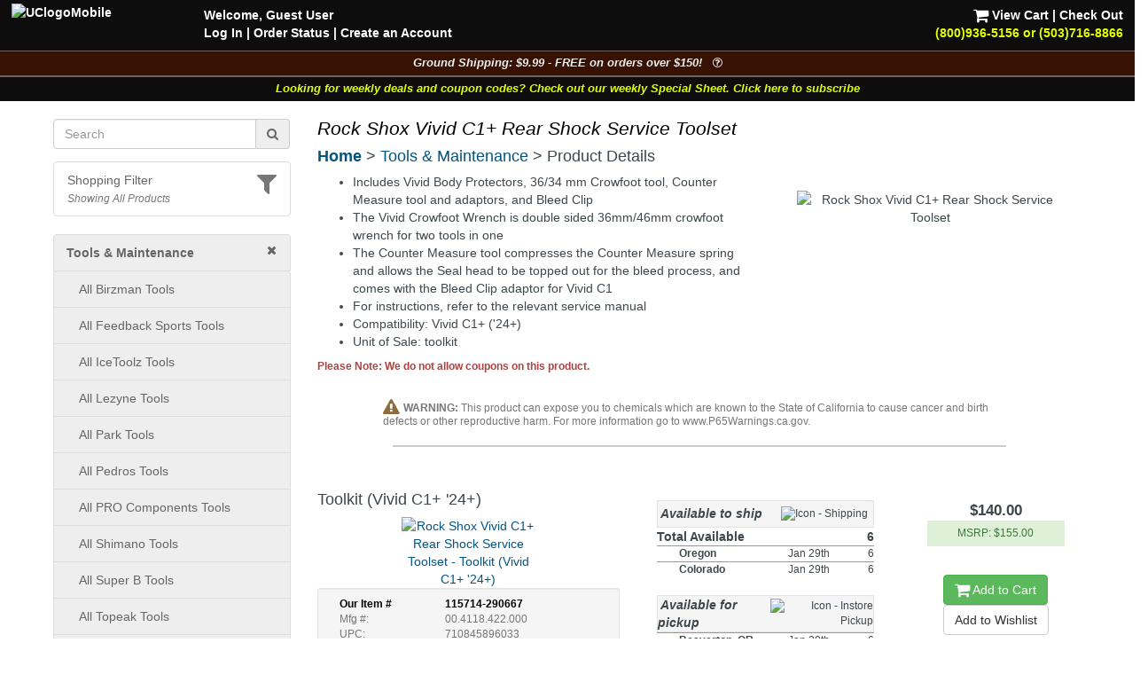

--- FILE ---
content_type: text/html; charset=UTF-8
request_url: https://www.universalcycles.com/shopping/product_details.php?id=115714&category=214
body_size: 14674
content:
<!DOCTYPE html>
<html lang="en">
	<head>
		<meta charset="utf-8">
		<meta http-equiv="Content-Type" content="text/html; charset=UTF-8">
		<title>Universal Cycles -- Rock Shox Vivid C1+ Rear Shock Service Toolset [00.4118.422.000]</title>
		<meta name="description" content="Rock Shox Vivid C1+ Rear Shock Service Toolset :: From $140.00 :: Rock Shox Rear Shock Tools :: UniversalCycles.com - 30,000+ mountain &amp; road cycling parts. Online &amp; in Portland Oregon since 1997. West Coast, East Coast &amp; Midwest warehouses. Retail Stores in Portland, Oregon and Lancaster, Pennsylvania.">
		<meta name="keywords" content="">
		<link rel="canonical" href="https://www.universalcycles.com/shopping/product_details.php?id=115714" />
		<meta property="og:title" content="Rock Shox Vivid C1+ Rear Shock Service Toolset"/>
		<meta property="og:type" content="product"/>
		<meta property="og:url" content="https://www.universalcycles.com/shopping/product_details.php?id=115714"/>
		<meta property="og:image" content="https://www.universalcycles.com/images/products/medium/115714.jpg"/>
		<meta property="og:image:secure_url" content="https://www.universalcycles.com/images/products/medium/115714.jpg"/>
		<meta property="og:description" content="Rock Shox Vivid C1+ Rear Shock Service Toolset :: From $140.00 :: Rock Shox Rear Shock Tools"/>
		<meta property="og:site_name" content="Universal Cycles"/>
		<meta property="og:price:amount" content="140.00" />
		<meta property="og:price:currency" content="USD" /><meta name="robots" content="index, follow">
		<meta name="robots" content="noarchive">
		<meta name="format-detection" content="telephone=no">
		<meta name="viewport" content="width=device-width, initial-scale=1.0">

		<!-- Bootstrap core CSS -->
		<link rel="stylesheet" href="/css/bootstrap.min.css">
		<!-- Font Awesome CSS -->
		<link rel="stylesheet" href="/css/font-awesome.min.css">
		
		<link rel="stylesheet" href="/css/style.css?1769256981">
				
		<link rel="apple-touch-icon" href="/images/iPhone.png">
		<link rel="alternate" type="application/rss+xml" href="/new_products.rss.php" title="Universal Cycles - New Products RSS Feed">
		
		<script src="/js/jquery-3.5.1.min.js"></script>
		<script src="/js/scripts.js"></script>
		
	</head>

	<body>
		<div class="navbar navbar-fixed-top navbar-inverse visible-xs hidden-print" role="navigation">
			<div class="container">
				<div class="navbar-header" align="center">
					<div class="pull-left" style="padding-left: .50em; padding-right: .25em; padding-top: .25em">
												<a href="/menu_mobile.php" style="letter-spacing: -1px;" aria-label="View Menu"><b class="big">MENU</b></a>
											</div>
					<a href="/"><img src="/images/UClogoMobile.png" alt="Universal Cycles Logo" width="128" height="32" style="margin-top: -.25em;"></a>
					<div class="pull-right" style="padding-right: 1.0em;">
						<a href="/contact.php" title="Contact Us" style="color: #e1ff00;"><i class="fa fa-phone fa-2x" aria-label="Contact Us"></i><span class="sr-only">Contact Us</span></a>&nbsp;&nbsp;
						<a href="/shopping/cart_view.php" title="View Cart"><i class="fa fa-shopping-cart fa-2x" aria-label="View Cart"></i><span class="sr-only">View Cart</span></a>
					</div>
					<div class="clearfix"></div>
					<div class="row" style="padding-bottom: .5em">
						<div class="col-xs-6 text-center"><a href="/contact.php"></a>&nbsp;</div>
						<div class="col-xs-6 text-center"><a href="#MobileLocalShopperModal" data-toggle="modal">
							<i class="fa fa-filter fa-lg" title="Show Shopping Filters"></i> 
							<i>All Products</i></a>
						</div>
					</div>
				</div>
				<div class="collapse navbar-collapse">
				</div><!-- /.nav-collapse -->
			</div><!-- /.container -->
		</div><!-- /.navbar -->

		<div id="body">
			<div class="clearfix visible-xs hidden-print"><br><br></div>
			
			<div class="fancybackground" style="width: 100%; position:fixed; top: 0px; z-index: 999;">
				<div class="row hidden-xs hidden-print desktop-header" style="background-colorx: #fa6500; background-color: rgba(0, 0, 0, 0.75); color: white; font-weight: bold;">
					<div class="col-sm-7 col-md-8" style="padding-left: 2em; padding-top: .5em">
						<p><a href="/"><img src="/images/UClogoMobile.png" alt="UClogoMobile" width="192" height="48" style="float: left; margin-top: -.25em; margin-right: 1.75em"></a>Welcome, Guest User<br><a href="/users/login.php" rel="nofollow">Log In</a><span class="hidden-sm"> | <a href="/users/order_history.php" rel="nofollow">Order Status</a></span> | <a href="/users/signup.php" rel="nofollow">Create an Account</a></p>
					</div>
					<div class="col-sm-5 col-md-4 text-right" style="padding-right: 2em; padding-top: .5em">
						<p> <a href="/shopping/cart_view.php" rel="nofollow"><i class="fa fa-shopping-cart fa-lg" style="color: #ffffff;"></i> View Cart</a> | <a href="/checkout/index.php" rel="nofollow">Check Out</a><br><a href="/contact.php"><span style="color: #e1ff00;">(800)936-5156 or (503)716-8866</span></a></p>
					</div>
				</div>
			</div>
			
<!--
			<div class="row hidden-print" style=" background-color: rgba(0, 0, 0, 0.95); border-top: 1px solid #666666;">
				<div class="col-xs-12 shippingbanner text-center" style="background-color: #006600; line-height: 1.3em"><a href="/visit_us.php" style="color: white;"><div class="big" style="color: #ffffff">Our Portland, Oregon location has moved!</div>We are at 12330 SW Walker Road in Beaverton</a></div>
			</div>
-->
			
<!--
			<div class="row hidden-print" style="border-top: 1px solid #666666;">
				<div class="col-xs-7 col-sm-6" style="background-color: black; padding: .75em;"><a href="/company.php?Company=Cannondale" title="Now Carrying Canondale"><img src="/images/banner_cannondale.png" alt="Now Carrying Canondale" width="164" height="35" class="img-responsive center-block" style="max-height: 35px;" ></a></div>
				<div class="col-xs-5 col-sm-6" style="background-color: white; padding: .75em;"><a href="/company.php?Company=GT%20Bicycles" title="Now Carrying GT Bicycles"><img src="/images/banner_gtbmx.png" alt="Now Carrying GT Bicycles" width="164" height="35" class="img-responsive center-block" style="max-height: 35px;" ></a></div>
			</div>
-->
			
			<div class="row hidden-print" style=" background-color: rgba(0, 0, 0, 0.95); border-top: 1px solid #666666;">
				<div class="col-xs-12 shippingbanner text-center" data-toggle="modal" data-target="#ShippingModal" style="background-color: #371202; color: #eeeeee; font-size: 90%">Ground Shipping: $9.99 - FREE on orders over $150! &nbsp;&nbsp;<i class="fa fa-question-circle-o" aria-hidden="true"></i></div>
			</div>
						<div class="row hidden-print" style=" background-color: rgba(0, 0, 0, 0.95); border-top: 1px solid #666666;">
				<div class="col-xs-12 weeklycouponbanner text-center" style="font-size: 90%"> <a href="/vip_subscribe.php" style="color: #e1ff00;">Looking for weekly deals and coupon codes? Check out our weekly Special Sheet. Click here to subscribe</a></div>
			</div>
						<div class="container">
			
			<div class="row">
								<div class="col-xs-6 col-sm-3 hidden-print hidden-xs" id="sidebar" role="navigation" style="background-color: #ffffff;">
					<br>
											
												
						<form id="searchDesktop" name="search" action="/search.php" method="get" onsubmit="return checksearch(this);" class="text-center">
							<div class="input-group">
								<input type="text" name="q" value="" size="15" class="form-control" placeholder="Search" aria-label="Search" onfocus="$('#showqt').removeClass('hidden').addClass('show');">
								<span class="input-group-addon"><a href="#" onclick="document.getElementById('searchDesktop').submit();"><i class="fa fa-search"></i><span class="sr-only">Go</span></a></span>
							</div>
							<div id="showqt" class="hidden">
							
							<input type="checkbox" id="qt" name="qt" value="fw" /><span title="Too many results for your search?<br>Check this box to match full words." class="tiptip"><label for="qt"><i><small> - Match Whole Word(s)</small></i></label></span>
							</div>
						</form>
						<ul class="list-group" id="ShoppingFilters" style="cursor: pointer; margin-top: 1em; ">
							<li class="list-group-item hidden-xs " data-toggle="modal" data-target="#MobileLocalShopperModal">
								<div class="pull-right text-muted"><i class="fa fa-filter fa-2x" title="Show Shopping Filters"></i></div>																<a href="#MobileLocalShopperModal" rel="nofollow" style="display: inline;">Shopping Filter</a>
								<br><small><i class="text-muted">Showing All Products</i></small>							</li>
						</ul>
												
						<div id="CurrentDepartment">
						<li class="list-group-item" style="background-color: #eeeeee; padding-left: 1em"><a href="/" rel="nofollow"><i class="fa fa-times pull-right"></i></a><a href="/shopping/index.php?category=214" title="Tools & Maintenance"><b>Tools & Maintenance</b></a></li>
	<ul class="list-group" id="cat_ul_214">
	<li id="cat_menu_5498" class="list-group-item" style="background-color: #eeeeee; padding-left: 2em;"><a href="/shopping/index.php?category=5498" title="All Birzman Tools">All Birzman Tools</a></li>
	<li id="cat_menu_7656" class="list-group-item" style="background-color: #eeeeee; padding-left: 2em;"><a href="/shopping/index.php?category=7656" title="All Feedback Sports Tools">All Feedback Sports Tools</a></li>
	<li id="cat_menu_7230" class="list-group-item" style="background-color: #eeeeee; padding-left: 2em;"><a href="/shopping/index.php?category=7230" title="All IceToolz Tools">All IceToolz Tools</a></li>
	<li id="cat_menu_7229" class="list-group-item" style="background-color: #eeeeee; padding-left: 2em;"><a href="/shopping/index.php?category=7229" title="All Lezyne Tools">All Lezyne Tools</a></li>
	<li id="cat_menu_746" class="list-group-item" style="background-color: #eeeeee; padding-left: 2em;"><a href="/shopping/index.php?category=746" title="All Park Tools">All Park Tools</a></li>
	<li id="cat_menu_747" class="list-group-item" style="background-color: #eeeeee; padding-left: 2em;"><a href="/shopping/index.php?category=747" title="All Pedros Tools">All Pedros Tools</a></li>
	<li id="cat_menu_7322" class="list-group-item" style="background-color: #eeeeee; padding-left: 2em;"><a href="/shopping/index.php?category=7322" title="All PRO Components Tools">All PRO Components Tools</a></li>
	<li id="cat_menu_751" class="list-group-item" style="background-color: #eeeeee; padding-left: 2em;"><a href="/shopping/index.php?category=751" title="All Shimano Tools">All Shimano Tools</a></li>
	<li id="cat_menu_7352" class="list-group-item" style="background-color: #eeeeee; padding-left: 2em;"><a href="/shopping/index.php?category=7352" title="All Super B Tools">All Super B Tools</a></li>
	<li id="cat_menu_7591" class="list-group-item" style="background-color: #eeeeee; padding-left: 2em;"><a href="/shopping/index.php?category=7591" title="All Topeak Tools">All Topeak Tools</a></li>
	<li id="cat_menu_7287" class="list-group-item" style="background-color: #eeeeee; padding-left: 2em;"><a href="/shopping/index.php?category=7287" title="All Unior Tools">All Unior Tools</a></li>
	<li id="cat_menu_6837" class="list-group-item" style="background-color: #eeeeee; padding-left: 2em;"><a href="/shopping/index.php?category=6837" title="All Wera Tools">All Wera Tools</a></li>
	<li id="cat_menu_7419" class="list-group-item" style="background-color: #eeeeee; padding-left: 2em;"><a href="/shopping/index.php?category=7419" title="All Wiha Tools">All Wiha Tools</a></li>
	<li id="cat_menu_1912" class="list-group-item" style="background-color: #eeeeee; padding-left: 2em;"><a href="/shopping/index.php?category=1912" title="Bearing Tools">Bearing Tools</a></li>
	<li id="cat_menu_5879" class="list-group-item" style="background-color: #eeeeee; padding-left: 2em;"><a href="/shopping/index.php?category=5879" title="Belt Drive Tools">Belt Drive Tools</a></li>
	<li id="cat_menu_215" class="list-group-item" style="background-color: #eeeeee; padding-left: 2em;"><a href="/shopping/index.php?category=215" title="Bottom Bracket Tools">Bottom Bracket Tools</a></li>
	<li id="cat_menu_3854" class="list-group-item" style="background-color: #eeeeee; padding-left: 2em;"><a href="/shopping/index.php?category=3854" title="Box & Adjustable Wrenches">Box & Adjustable Wrenches</a></li>
	<li id="cat_menu_216" class="list-group-item" style="background-color: #eeeeee; padding-left: 2em;"><a href="/shopping/index.php?category=216" title="Brake Tools">Brake Tools</a></li>
	<li id="cat_menu_217" class="list-group-item" style="background-color: #eeeeee; padding-left: 2em;"><a href="/shopping/index.php?category=217" title="Cable & Line Cutters">Cable & Line Cutters</a></li>
	<li id="cat_menu_4997" class="list-group-item" style="background-color: #eeeeee; padding-left: 2em;"><a href="/shopping/index.php?category=4997" title="Camping Tools">Camping Tools</a></li>
	<li id="cat_menu_221" class="list-group-item" style="background-color: #eeeeee; padding-left: 2em;"><a href="/shopping/index.php?category=221" title="Cassette & Freehub Tools">Cassette & Freehub Tools</a></li>
	<li id="cat_menu_218" class="list-group-item" style="background-color: #eeeeee; padding-left: 2em;"><a href="/shopping/index.php?category=218" title="Chain Tools">Chain Tools</a></li>
	<li id="cat_menu_1918" class="list-group-item" style="background-color: #eeeeee; padding-left: 2em;"><a href="/shopping/index.php?category=1918" title="Chainring Tools">Chainring Tools</a></li>
	<li id="cat_menu_7728" class="list-group-item" style="background-color: #eeeeee; padding-left: 2em;"><a href="/shopping/index.php?category=7728" title="Cleaning & Lubricating Tools">Cleaning & Lubricating Tools</a></li>
	<li id="cat_menu_220" class="list-group-item" style="background-color: #eeeeee; padding-left: 2em;"><a href="/shopping/index.php?category=220" title="Crank Tools">Crank Tools</a></li>
	<li id="cat_menu_5880" class="list-group-item" style="background-color: #eeeeee; padding-left: 2em;"><a href="/shopping/index.php?category=5880" title="Derailleur Tools">Derailleur Tools</a></li>
	<li id="cat_menu_3173" class="list-group-item" style="background-color: #eeeeee; padding-left: 2em;"><a href="/shopping/index.php?category=3173" title="Fork Specific Tools">Fork Specific Tools</a></li>
	<li id="cat_menu_3137" class="list-group-item" style="background-color: #eeeeee; padding-left: 2em;"><a href="/shopping/index.php?category=3137" title="Frame Related Tools">Frame Related Tools</a></li>
	<li id="cat_menu_404" class="list-group-item" style="background-color: #eeeeee; padding-left: 2em;"><a href="/shopping/index.php?category=404" title="Freewheel Tools">Freewheel Tools</a></li>
	<li id="cat_menu_3853" class="list-group-item" style="background-color: #eeeeee; padding-left: 2em;"><a href="/shopping/index.php?category=3853" title="Hacksaws">Hacksaws</a></li>
	<li id="cat_menu_3852" class="list-group-item" style="background-color: #eeeeee; padding-left: 2em;"><a href="/shopping/index.php?category=3852" title="Hammers">Hammers</a></li>
	<li id="cat_menu_222" class="list-group-item" style="background-color: #eeeeee; padding-left: 2em;"><a href="/shopping/index.php?category=222" title="Headset Tools">Headset Tools</a></li>
	<li id="cat_menu_223" class="list-group-item" style="background-color: #eeeeee; padding-left: 2em;"><a href="/shopping/index.php?category=223" title="Hex Wrenches">Hex Wrenches</a></li>
	<li id="cat_menu_1919" class="list-group-item" style="background-color: #eeeeee; padding-left: 2em;"><a href="/shopping/index.php?category=1919" title="Hub Tools">Hub Tools</a></li>
	<li id="cat_menu_224" class="list-group-item" style="background-color: #eeeeee; padding-left: 2em;"><a href="/shopping/index.php?category=224" title="Mini Multi Tools">Mini Multi Tools</a></li>
	<li id="cat_menu_225" class="list-group-item" style="background-color: #eeeeee; padding-left: 2em;"><a href="/shopping/index.php?category=225" title="Pedal Wrenches & Tools">Pedal Wrenches & Tools</a></li>
	<li id="cat_menu_3851" class="list-group-item" style="background-color: #eeeeee; padding-left: 2em;"><a href="/shopping/index.php?category=3851" title="Pliers">Pliers</a></li>
	<li id="cat_menu_4162" class="list-group-item" style="background-color: #eeeeee; padding-left: 2em;"><a href="/shopping/index.php?category=4162" title="Reamers & Cutters">Reamers & Cutters</a></li>
	<li id="cat_menu_4377" class="list-group-item" style="background-color: #eeeeee; padding-left: 2em;"><a href="/shopping/index.php?category=4377" title="Rear Shock Tools">Rear Shock Tools</a></li>
	<li id="cat_menu_226" class="list-group-item" style="background-color: #eeeeee; padding-left: 2em;"><a href="/shopping/index.php?category=226" title="Repair Stands">Repair Stands</a></li>
	<li id="cat_menu_3413" class="list-group-item" style="background-color: #eeeeee; padding-left: 2em;"><a href="/shopping/index.php?category=3413" title="Screwdrivers">Screwdrivers</a></li>
	<li id="cat_menu_4890" class="list-group-item" style="background-color: #eeeeee; padding-left: 2em;"><a href="/shopping/index.php?category=4890" title="Seatpost Tools">Seatpost Tools</a></li>
	<li id="cat_menu_439" class="list-group-item" style="background-color: #eeeeee; padding-left: 2em;"><a href="/shopping/index.php?category=439" title="Shop Stools">Shop Stools</a></li>
	<li id="cat_menu_440" class="list-group-item" style="background-color: #eeeeee; padding-left: 2em;"><a href="/shopping/index.php?category=440" title="Shop Supplies">Shop Supplies</a></li>
	<li id="cat_menu_3687" class="list-group-item" style="background-color: #eeeeee; padding-left: 2em;"><a href="/shopping/index.php?category=3687" title="Socket Wrenches & Bits">Socket Wrenches & Bits</a></li>
	<li id="cat_menu_4541" class="list-group-item" style="background-color: #eeeeee; padding-left: 2em;"><a href="/shopping/index.php?category=4541" title="Tape Measures">Tape Measures</a></li>
	<li id="cat_menu_2108" class="list-group-item" style="background-color: #eeeeee; padding-left: 2em;"><a href="/shopping/index.php?category=2108" title="Tire & Tube Repair">Tire & Tube Repair</a></li>
	<li id="cat_menu_219" class="list-group-item" style="background-color: #eeeeee; padding-left: 2em;"><a href="/shopping/index.php?category=219" title="Tool Kits">Tool Kits</a></li>
	<li id="cat_menu_2982" class="list-group-item" style="background-color: #eeeeee; padding-left: 2em;"><a href="/shopping/index.php?category=2982" title="Torque Wrenches">Torque Wrenches</a></li>
	<li id="cat_menu_495" class="list-group-item" style="background-color: #eeeeee; padding-left: 2em;"><a href="/shopping/index.php?category=495" title="Torx Wrenches">Torx Wrenches</a></li>
	<li id="cat_menu_603" class="list-group-item" style="background-color: #eeeeee; padding-left: 2em;"><a href="/shopping/index.php?category=603" title="Weight Scales & Calipers">Weight Scales & Calipers</a></li>
	<li id="cat_menu_228" class="list-group-item" style="background-color: #eeeeee; padding-left: 2em;"><a href="/shopping/index.php?category=228" title="Wheel Building Tools">Wheel Building Tools</a></li>
	<li id="cat_menu_3690" class="list-group-item" style="background-color: #eeeeee; padding-left: 2em;"><a href="/shopping/index.php?category=3690" title="Work Benches">Work Benches</a></li>
	<li id="cat_menu_3689" class="list-group-item" style="background-color: #eeeeee; padding-left: 2em;"><a href="/shopping/index.php?category=3689" title="Y Style Wrenches">Y Style Wrenches</a></li>
	<li id="cat_menu_4930" class="list-group-item" style="background-color: #eeeeee; padding-left: 2em;"><a href="/shopping/index.php?category=4930" title="Zip Ties">Zip Ties</a></li>
	<li id="cat_menu_3138" class="list-group-item" style="background-color: #eeeeee; padding-left: 2em;"><a href="/shopping/index.php?category=3138" title="Other Tools">Other Tools</a></li>
	</ul>						</div>
						<div id="allCategories">
							<ul class="list-group">
																<li class="list-group-item ThisCategoryx"><a href="/"><i class="fa fa-home fa-lg fa-fw pull-right"></i>Home Page</a></li>
																<li class="list-group-item visible-xs ThisCategoryx"><a href="/users/index.php"><i class="fa fa-user fa-lg fa-fw pull-right"></i>Log In</a></li>
								<li class="list-group-item ThisCategoryx"><a href="/visit_us.php"><i class="fa fa-map-marker fa-lg fa-fw pull-right"></i>Store Locations & Hours</a></li>
								<li class="list-group-item ThisCategoryx"><a href="/contact.php"><i class="fa fa-phone fa-lg fa-fw pull-right"></i>Contact Us</a></li>
							</ul>
							
<ul class="list-group"><li class="list-group-item"><a href="/wishlists.php"><i class="fa fa-gift fa-lg pull-right text-success"></i>Wishlist / Gift Registry</a></li><li class="list-group-item"><a href="/new_products.php"><i class="fa fa-clock-o fa-lg fa-fw pull-right"></i>Newest Products</a></li><li class="list-group-item"><a href="/specials.php"><i class="fa fa-tags fa-lg fa-fw pull-right text-danger"></i>Specials & Overstock</a></li><li class="list-group-item" style="padding-left: 2em;"><a href="/shimano_special_sale.php"><i class="fa fa-tags fa-lg fa-fw pull-right text-danger"></i>Shimano Special Sale</a></li><li class="list-group-item"><a href="/company.php"><i class="fa fa-tasks fa-lg fa-fw pull-right"></i>Shop By Company</a></li><li class="list-group-item"><a href="/wheelkit.php"><i class="fa fa-wrench fa-lg pull-right"></i>Custom Wheels</a></li><div><br></div><li class="list-group-item text-muted"></li>
<li id="cat_menu_251" class="list-group-item"><a href="/shopping/index.php?category=251" title="Auto Racks & Parts">Auto Racks & Parts</a><li class="list-group-item text-muted"></li>
<li id="cat_menu_269" class="list-group-item"><a href="/shopping/index.php?category=269" title="Bags & Baskets">Bags & Baskets</a>
<li id="cat_menu_344" class="list-group-item"><a href="/shopping/index.php?category=344" title="Bar Ends">Bar Ends</a>
<li id="cat_menu_831" class="list-group-item"><a href="/shopping/index.php?category=831" title="Bar Tape">Bar Tape</a>
<li id="cat_menu_3013" class="list-group-item"><a href="/shopping/index.php?category=3013" title="Bearings">Bearings</a>
<li id="cat_menu_270" class="list-group-item"><a href="/shopping/index.php?category=270" title="Bells, Mirrors & Horns">Bells, Mirrors & Horns</a>
<li id="cat_menu_4081" class="list-group-item"><a href="/shopping/index.php?category=4081" title="Belt Drive Systems">Belt Drive Systems</a>
<li id="cat_menu_2197" class="list-group-item"><a href="/shopping/index.php?category=2197" title="Bike Storage & Covers">Bike Storage & Covers</a>
<li id="cat_menu_483" class="list-group-item"><a href="/shopping/index.php?category=483" title="Bikes">Bikes</a>
<li id="cat_menu_275" class="list-group-item"><a href="/shopping/index.php?category=275" title="Body Armor">Body Armor</a>
<li id="cat_menu_6202" class="list-group-item"><a href="/shopping/index.php?category=6202" title="Bolts, Nuts and Washers">Bolts, Nuts and Washers</a>
<li id="cat_menu_271" class="list-group-item"><a href="/shopping/index.php?category=271" title="Books">Books</a>
<li id="cat_menu_272" class="list-group-item"><a href="/shopping/index.php?category=272" title="Bottles & Cages">Bottles & Cages</a>
<li id="cat_menu_268" class="list-group-item"><a href="/shopping/index.php?category=268" title="Bottom Brackets">Bottom Brackets</a>
<li id="cat_menu_10" class="list-group-item"><a href="/shopping/index.php?category=10" title="Brake Levers">Brake Levers</a>
<li id="cat_menu_13" class="list-group-item"><a href="/shopping/index.php?category=13" title="Brakes & Parts - Disc">Brakes & Parts - Disc</a>
<li id="cat_menu_1610" class="list-group-item"><a href="/shopping/index.php?category=1610" title="Brakes & Parts - Drum">Brakes & Parts - Drum</a>
<li id="cat_menu_34" class="list-group-item"><a href="/shopping/index.php?category=34" title="Brakes & Parts - Rim">Brakes & Parts - Rim</a>
<li id="cat_menu_4783" class="list-group-item"><a href="/shopping/index.php?category=4783" title="Build Kits">Build Kits</a><li class="list-group-item text-muted"></li>
<li id="cat_menu_7" class="list-group-item"><a href="/shopping/index.php?category=7" title="Cables & Housing">Cables & Housing</a>
<li id="cat_menu_2104" class="list-group-item"><a href="/shopping/index.php?category=2104" title="Cameras">Cameras</a>
<li id="cat_menu_40" class="list-group-item"><a href="/shopping/index.php?category=40" title="Cassettes & Cogs">Cassettes & Cogs</a>
<li id="cat_menu_54" class="list-group-item"><a href="/shopping/index.php?category=54" title="Chain Guides, Guards, & Tensioners">Chain Guides, Guards, & Tensioners</a>
<li id="cat_menu_50" class="list-group-item"><a href="/shopping/index.php?category=50" title="Chainrings">Chainrings</a>
<li id="cat_menu_59" class="list-group-item"><a href="/shopping/index.php?category=59" title="Chains and Parts">Chains and Parts</a>
<li id="cat_menu_229" class="list-group-item"><a href="/shopping/index.php?category=229" title="Clothing">Clothing</a>
<li id="cat_menu_66" class="list-group-item"><a href="/shopping/index.php?category=66" title="Computers, GPS Systems, & Electronics">Computers, GPS Systems, & Electronics</a>
<li id="cat_menu_62" class="list-group-item"><a href="/shopping/index.php?category=62" title="Cranksets">Cranksets</a><li class="list-group-item text-muted"></li>
<li id="cat_menu_71" class="list-group-item"><a href="/shopping/index.php?category=71" title="Derailleurs and Parts">Derailleurs and Parts</a>
<li id="cat_menu_273" class="list-group-item"><a href="/shopping/index.php?category=273" title="Drinking Systems">Drinking Systems</a><li class="list-group-item text-muted"></li>
<li id="cat_menu_7534" class="list-group-item"><a href="/shopping/index.php?category=7534" title="E-Bike System Parts">E-Bike System Parts</a>
<li id="cat_menu_454" class="list-group-item"><a href="/shopping/index.php?category=454" title="Eyewear">Eyewear</a><li class="list-group-item text-muted"></li>
<li id="cat_menu_78" class="list-group-item"><a href="/shopping/index.php?category=78" title="Fenders">Fenders</a>
<li id="cat_menu_703" class="list-group-item"><a href="/shopping/index.php?category=703" title="Forks - MTB Rigid">Forks - MTB Rigid</a>
<li id="cat_menu_701" class="list-group-item"><a href="/shopping/index.php?category=701" title="Forks - MTB Suspension">Forks - MTB Suspension</a>
<li id="cat_menu_704" class="list-group-item"><a href="/shopping/index.php?category=704" title="Forks - Road & Gravel">Forks - Road & Gravel</a>
<li id="cat_menu_119" class="list-group-item"><a href="/shopping/index.php?category=119" title="Frames">Frames</a>
<li id="cat_menu_402" class="list-group-item"><a href="/shopping/index.php?category=402" title="Freewheels">Freewheels</a><li class="list-group-item text-muted"></li>
<li id="cat_menu_326" class="list-group-item"><a href="/shopping/index.php?category=326" title="Grips">Grips</a>
<li id="cat_menu_321" class="list-group-item"><a href="/shopping/index.php?category=321" title="Groups & Kits">Groups & Kits</a><li class="list-group-item text-muted"></li>
<li id="cat_menu_43" class="list-group-item"><a href="/shopping/index.php?category=43" title="Handlebars & Upgrades">Handlebars & Upgrades</a>
<li id="cat_menu_98" class="list-group-item"><a href="/shopping/index.php?category=98" title="Headsets & Parts">Headsets & Parts</a>
<li id="cat_menu_444" class="list-group-item"><a href="/shopping/index.php?category=444" title="Helmets">Helmets</a>
<li id="cat_menu_80" class="list-group-item"><a href="/shopping/index.php?category=80" title="Hubs & Parts">Hubs & Parts</a><li class="list-group-item text-muted"></li>
<li id="cat_menu_105" class="list-group-item"><a href="/shopping/index.php?category=105" title="Lighting Systems">Lighting Systems</a>
<li id="cat_menu_111" class="list-group-item"><a href="/shopping/index.php?category=111" title="Locks">Locks</a>
<li id="cat_menu_205" class="list-group-item"><a href="/shopping/index.php?category=205" title="Lubricants & Cleaners">Lubricants & Cleaners</a><li class="list-group-item text-muted"></li>
<li id="cat_menu_456" class="list-group-item"><a href="/shopping/index.php?category=456" title="Novelties, Gifts & Stickers">Novelties, Gifts & Stickers</a>
<li id="cat_menu_594" class="list-group-item"><a href="/shopping/index.php?category=594" title="Nutritionals & Food">Nutritionals & Food</a><li class="list-group-item text-muted"></li>
<li id="cat_menu_113" class="list-group-item"><a href="/shopping/index.php?category=113" title="Pedals">Pedals</a>
<li id="cat_menu_132" class="list-group-item"><a href="/shopping/index.php?category=132" title="Pumps & CO2 Inflators">Pumps & CO2 Inflators</a><li class="list-group-item text-muted"></li>
<li id="cat_menu_3536" class="list-group-item"><a href="/shopping/index.php?category=3536" title="Racks - Frame Mounted">Racks - Frame Mounted</a>
<li id="cat_menu_136" class="list-group-item"><a href="/shopping/index.php?category=136" title="Rear Shocks">Rear Shocks</a>
<li id="cat_menu_139" class="list-group-item"><a href="/shopping/index.php?category=139" title="Rims">Rims</a><li class="list-group-item text-muted"></li>
<li id="cat_menu_149" class="list-group-item"><a href="/shopping/index.php?category=149" title="Saddles">Saddles</a>
<li id="cat_menu_167" class="list-group-item"><a href="/shopping/index.php?category=167" title="Seatposts">Seatposts</a>
<li id="cat_menu_162" class="list-group-item"><a href="/shopping/index.php?category=162" title="Shift Levers">Shift Levers</a>
<li id="cat_menu_342" class="list-group-item"><a href="/shopping/index.php?category=342" title="Shoes">Shoes</a>
<li id="cat_menu_2164" class="list-group-item"><a href="/shopping/index.php?category=2164" title="Skin Care & First Aid">Skin Care & First Aid</a>
<li id="cat_menu_197" class="list-group-item"><a href="/shopping/index.php?category=197" title="Spokes & Nipples">Spokes & Nipples</a>
<li id="cat_menu_173" class="list-group-item"><a href="/shopping/index.php?category=173" title="Stems">Stems</a><li class="list-group-item text-muted"></li>
<li id="cat_menu_178" class="list-group-item"><a href="/shopping/index.php?category=178" title="Tires">Tires</a>
<li id="cat_menu_214" class="list-group-item ThisCategory"><a href="/shopping/index.php?category=214" title="Tools & Maintenance">Tools & Maintenance</a>
<li id="cat_menu_880" class="list-group-item"><a href="/shopping/index.php?category=880" title="Trailers & Strollers">Trailers & Strollers</a>
<li id="cat_menu_458" class="list-group-item"><a href="/shopping/index.php?category=458" title="Trainers & Rollers">Trainers & Rollers</a>
<li id="cat_menu_336" class="list-group-item"><a href="/shopping/index.php?category=336" title="Travel Cases">Travel Cases</a>
<li id="cat_menu_199" class="list-group-item"><a href="/shopping/index.php?category=199" title="Tubes">Tubes</a><li class="list-group-item text-muted"></li>
<li id="cat_menu_160" class="list-group-item"><a href="/shopping/index.php?category=160" title="Wheel Skewers & Thru Axles">Wheel Skewers & Thru Axles</a>
<li id="cat_menu_245" class="list-group-item"><a href="/shopping/index.php?category=245" title="Wheels & Wheelsets">Wheels & Wheelsets</a><li class="list-group-item text-muted" style="height: 1.5em; padding: 0px; background-color: #f5f5f5;"></li>
<li id="cat_menu_4048" class="list-group-item"><a href="/shopping/index.php?category=4048" title="Labor Information">Labor Information</a>
</ul>						</div>
									</div><!--/span-->
								<div class="col-xs-12 col-sm-9">
										<h1 class="pageTitle">Rock Shox Vivid C1+ Rear Shock Service Toolset</h1>					<h4 class="hidden-print" style="margin-bottom: .5em;"><b class="hidden-xs"><a href="/">Home</a></b><b class="visible-xs-inline"><a href="/menu_mobile.php">Menu</a></b> > <a href="/shopping/index.php?category=214" title="Tools & Maintenance">Tools & Maintenance</a> > Product Details</h4>										<div id="CurrentDepartmentXS" style="min-height: 0px; "></div>
					<form>
	<div class="text-center">
		<div id="successBox" class="alert alert-success text-center hidden" style="">Your message has been sent.  We will get back to you as soon as possible!</div>
	</div>
</form>


<div class="row">
		</div>

<div class="row">
	<div class="col-xs-12 col-sm-5 col-sm-push-7 text-center">
		<br>
		<div class="hidden-xs"><img id="productImage" src="/images/products/medium/115714.jpg" alt="Rock Shox Vivid C1+ Rear Shock Service Toolset" width="300" height="300" border="0" class="img-responsive center-block" data-toggle="modal" data-target="#myModal" /></div><span class="visible-xs"><img id="image1" src="/images/products/medium/115714.jpg" height="100" width="100" border="0" data-toggle="modal" data-target="#myModal" style="margin: 4px;" />
</span><script>
	$('#image1').bind('mouseenter click', function() {
		$('#productModalImage').attr('src', "/images/products/large/115714.jpg");
		$('#productImage').attr('src', "/images/products/medium/115714.jpg");
	});
</script>
		
		<!-- Modal -->
		<div class="modal fade" id="myModal" tabindex="-1" role="dialog" aria-labelledby="myModalLabel" aria-hidden="true">
			<div class="modal-dialog">
				<div class="modal-content">
					<div class="modal-header">
						<button type="button" class="close" data-dismiss="modal" aria-hidden="true">&times;</button>
						<h4>Rock Shox Vivid C1+ Rear Shock Service Toolset</h4>
					</div>
					<div class="modal-body">
						<img id="productModalImage" src="/images/products/large/115714.jpg" alt="" width="650" height="650" border="0" class="img-responsive center-block" />					</div>
					<div class="modal-footer">
						<button type="button" class="btn btn-default" data-dismiss="modal">Close</button>
					</div>
				</div>
			</div>
		</div>
	</div>
	<div class="col-xs-12 col-sm-7 col-sm-pull-5">

				
				
		<div id="PageContent" class="hidden-xs"><ul>
	<li>Includes Vivid Body Protectors, 36/34 mm Crowfoot tool, Counter Measure tool and adaptors, and Bleed Clip
	<li>The Vivid Crowfoot Wrench is double sided 36mm/46mm crowfoot wrench for two tools in one
	<li>The Counter Measure tool compresses the Counter Measure spring and allows the Seal head to be topped out for the bleed process, and comes with the Bleed Clip adaptor for Vivid C1
	<li>For instructions, refer to the relevant service manual
	<li>Compatibility: Vivid C1+ ('24+)
	<li>Unit of Sale: toolkit
</ul></div>
		
		<p class="small"><b class="text-danger">Please Note: We do not allow coupons on this product.</b></p>		
				
				
			</div>
</div>

<div style="clear: both"></div>
<div align="center">
		<div class="hidden-xs"><br></div>
	<div id="mobileProductMenu"></div>
	<div id="productOptions">
		
					<div class="row">
				<div class="col-sm-10 col-sm-offset-1 text-left text-muted" style="line-height: 1em"><i class="fa fa-exclamation-triangle fa-lg text-warning" aria-hidden="true"></i> <small><b>WARNING:</b> This product can expose you to chemicals which are known to the State of California to cause cancer and birth defects or other reproductive harm.  For more information go to www.P65Warnings.ca.gov.</small></div>
			</div>
				
				<div>
			<hr noshade style="border: 1px solid #cccccc; width: 80%;">
		</div>
		<br>
								
			<div class="row" id="attribute_290667">
				<div class="col-xs-6 col-sm-4 col-md-5">
					
					<h4 class="text-left">										Toolkit (Vivid C1+ '24+)</h4>					<div class="row">
						<div class="col-xs-12">
							<a data-toggle="modal" data-target="#myModal_290667">
							<img src="/images//attributes/medium/290667.jpg" alt="Rock Shox Vivid C1+ Rear Shock Service Toolset - Toolkit (Vivid C1+ '24+)" width="150" height="150" class="img-responsive">							</a>
	
							<!-- Modal -->
							<div class="modal fade" id="myModal_290667" tabindex="-1" role="dialog" aria-labelledby="myModalLabel" aria-hidden="true">
								<div class="modal-dialog">
									<div class="modal-content">
										<div class="modal-header">
											<button type="button" class="close" data-dismiss="modal" aria-hidden="true">&times;</button>
											<h4 class="modal-title" id="myModalLabel">Rock Shox Vivid C1+ Rear Shock Service Toolset<br>Toolkit (Vivid C1+ '24+)</h4>
										</div>
										<div class="modal-body">
											<img src="/images//attributes/large/290667.jpg" alt="Rock Shox Vivid C1+ Rear Shock Service Toolset - Toolkit (Vivid C1+ '24+)" width="650" height="650" class="img-responsive">										</div>
										<div class="modal-footer">
											<button type="button" class="btn btn-default" data-dismiss="modal">Close</button>
										</div>
									</div>
								</div>
							</div>
							
							
						</div>
						<div class="col-xs-12">
														<div class="text-left small text-muted"><div class="hidden-xsx well well-sm" id="partnumbers_290667"><div class="col-xs-12 col-md-4" style="color: #000000; font-weight: bold;"><span class="hidden-md">Our</span> Item #</div><div class="col-xs-12 col-md-8" style="color: #000000; font-weight: bold; text-indent: 1em;">115714-290667<br></div><div class="clearfix"></div><div class="col-xs-12 col-md-4">Mfg #:</div><div class="col-xs-12 col-md-8" style="text-indent: 1em;">00.4118.422.000<br></div><div class="clearfix"></div><div class="col-xs-12 col-md-4">UPC:</div><div class="col-xs-12 col-md-8" style="text-indent: 1em;">710845896033<br></div><div class="clearfix"></div><div class="col-xs-12 col-md-4 col-lg-4">Other #s:</div><div class="clearfix"></div><div class="col-xs-12 col-md-8 col-md-offset-4" style="text-indent: 1em;">TL0435</div><div class="clearfix"></div><div class="col-xs-12 col-md-8 col-md-offset-4" style="text-indent: 1em;">902608-01</div><div class="clearfix"></div></div></div><div class="text-left"></div>																													<div class="hidden-xs">
																															</div>
						</div>
					</div>
				</div>
				
				<div class="col-xs-6 col-sm-3 col-sm-push-5 col-md-push-4">
				
					<div class="hidden-xs">
						<br>
					</div>
					<b class="big">$140.00</b><br>
					<div align="center"><div class="bg-success text-success small" style="width: 80%; padding: .5em; margin-bottom: 1em;">MSRP: $155.00</div></div>					<div class="hidden-xs"><br></div>
					<a id="addToCart_290667" href="/shopping/cart_add.php?product_id=115714&attribute_id=290667&qty=1" rel="nofollow" class="btn btn-success"><i class="fa fa-shopping-cart fa-lg"></i> Add to Cart</a>					<script>
						$('#addToCart_290667').bind('click', function() {
							$('#cartModalContent').load('cart_add.php?product_id=115714&attribute_id=290667&qty=1&Modal=true');
							$('#cartModal').modal('show');
							return false;
						});
											</script>
					<br>
					<div class="btn-group btn-group-vertical">
													<a href="/users/wishlist.php?id=290667" title="Click here to add this item to your wishlist.  Requires a user account." data-toggle="tooltip" data-placement="bottom" class="btn btn-default" rel="nofollow">Add to Wishlist</a>
																	</div>
					
				</div>
				<div class="col-xs-12 col-sm-5 col-sm-pull-3 col-md-4 col-sm-pull-4">
					<div id="availabilitylink_290667" class="visible-xs">
					Available? <b><span class="text-success">Yes</span></b>
					&nbsp;&nbsp;&nbsp;&nbsp;&nbsp;
					Pickup Today? <b><span class="text-danger">No</span></b><br>
										<a href="javascript:;" onclick="$('#availability_290667').toggleClass('hidden-xs');$('#availabilitylink_290667').toggleClass('hidden-xs');">View Shipping / Pickup Details</a>					</div>
					<div id="availability_290667" class="hidden-xs">
						<br>
						<table border="0" width="245" align="center" class="small" style="max-width: 250px;">
				<tr class="well">
					<td height="30" class="big"><i><b>&nbsp;Available to ship</b></i></td>
					<td class="text-right"><img src="/images/icon_ship_truck.png" alt="Icon - Shipping" height="22" border="0" style="padding-right: .5em;" /></td>
				</tr>
			</table><table border="0" width="245" cellpadding="0" cellspacing="0" align="center" class="small" style="max-width: 250px" id="shipTable_290667"><col width="25"></col><col width="100"></col><col width="70"></col><col width="50"></col><tr style="font-size: 120%;"><td class="text-left" width="100" colspan="3" nowrap><b>Total Available</b></td><td class="text-right" width="50" nowrap><b>6</b></td></tr><tr style="border-top: 1px solid #999999;" onclick="$('.290667_ShipPDX').toggle('fast'); toggleCaret('PDXShipButton290667');"><td class="text-center" width="25" nowrap></td><td class="text-left" width="100"><b>Oregon</b></td><td class="text-right" nowrap width="70">Jan 29th</td><td class="text-right" nowrap width="50">6</td></tr><tr style="border-top: 1px solid #999999;" onclick="$('.290667_ShipCO').toggle('fast'); toggleCaret('COShipButton290667');"><td class="text-center" width="25" nowrap></td><td class="text-left" width="100"><b>Colorado</b></td><td class="text-right" nowrap width="70">Jan 29th</td><td class="text-right" nowrap width="50">6</td></tr></table><br><table border="0" width="245" align="center" class="small" style="max-width: 250px;">
				<tr class="well">
					<td height="30" class="big"><i><b>&nbsp;Available for pickup</b></i></td>
					<td class="text-right"><img src="/images/icon_pickup_bike.png" alt="Icon - Instore Pickup" height="27" border="0" /></td>
				</tr>
			</table><table border="0" width="245" cellpadding="4" cellspacing="0" align="center" class="small" style="max-width: 250px;"><col width="25"></col><col width="100"></col><col width="70"></col><col width="50"></col><tr class="" style="border-top: 1px solid #999999;" onclick="$('.290667_PickupPDX').toggle('fast'); toggleCaret('PDXPickupButton290667');"><td class="text-center" width="25" nowrap></td><td class="text-left" width="100" nowrap><b>Beaverton, OR</b></td><td class="text-right" nowrap width="70">Jan 30th</td><td class="text-right" nowrap width="50">6</td></tr></table><p class="text-center text-muted" style="padding-top: .5em;"><i><small>Quantities shown are for orders placed now</small></i></p>					</div>
				</div>
			</div>
			
			<div class="clearfix"></div>
			<div class="hidden-xs">
				<br>
			</div>
			<hr noshade style="border: 1px solid #cccccc; width: 80%;">
						<div class="hidden-xs">
				<br>
				<br class="hidden">
			</div>
				
	</div>
</div>
<script>
$('#productOptions a').tooltip();
</script>
<div class="row">
	<div class="col-sm-7">
		<br>
		<big><b>Categories with this Product...</b></big><ul style="padding-left: 1.5em;"><li><a href="/shopping/index.php?category=214">Tools & Maintenance</a><li><a href="/shopping/index.php?category=4377">Tools & Maintenance > Rear Shock Tools</a></ul>	</div>
	<div class="col-sm-5 text-center">
		<div class="visible-xs"><div class="clearfix"></div><hr noshade style="border: 1px solid #cccccc;"></div>
		<br>
					<big><a href="/company.php?Company=Rock Shox">View all products by<br><big>
			<img src="/images/companies/small/506.jpg" alt="Rock Shox" width="150" height="90" class="img-responsive center-block"></a></big></big>
				<br>
	</div>
</div>
<div class="clearfix"></div><hr noshade style="border: 1px solid #cccccc;"><br><br><h3>More Rock Shox Rear Shock Tools...</h3><div class="col-xs-4 col-md-3 col-lg-2 center-block text-center" style="line-height: 1em; height: 220px; overflow: hidden; "><a href="/shopping/product_details.php?id=88709&category=214" title="Rock Shox Air Spring Compressor Tool"><img src="/images//products/small/88709.jpg" alt="Rock Shox Air Spring Compressor Tool" width="120" height="120" class="img-responsive center-block"><small>Rock Shox Air Spring Compressor Tool</a><br>From: $96.00</small></div><div class="col-xs-4 col-md-3 col-lg-2 center-block text-center" style="line-height: 1em; height: 220px; overflow: hidden; "><a href="/shopping/product_details.php?id=112302&category=214" title="Rock Shox DU Bushing Sizing Tool"><img src="/images//products/small/112302.jpg" alt="Rock Shox DU Bushing Sizing Tool" width="120" height="120" class="img-responsive center-block"><small>Rock Shox DU Bushing Sizing Tool</a><br>From: $28.00</small></div><div class="col-xs-4 col-md-3 col-lg-2 center-block text-center" style="line-height: 1em; height: 220px; overflow: hidden; "><a href="/shopping/product_details.php?id=88707&category=214" title="Rock Shox ReAktiv Piston Socket Tool"><img src="/images//products/small/88707.jpg" alt="Rock Shox ReAktiv Piston Socket Tool" width="120" height="120" class="img-responsive center-block"><small>Rock Shox ReAktiv Piston Socket Tool</a><br>From: $34.00</small></div><div class="col-xs-4 col-md-3 col-lg-2 center-block text-center" style="line-height: 1em; height: 220px; overflow: hidden; "><a href="/shopping/product_details.php?id=89756&category=214" title="Rock Shox Rear Shock Air Valve Adapter Tool"><img src="/images//products/small/89756.jpg" alt="Rock Shox Rear Shock Air Valve Adapter Tool" width="120" height="120" class="img-responsive center-block"><small>Rock Shox Rear Shock Air Valve Adapter Tool</a><br>From: $10.00</small></div><div class="col-xs-4 col-md-3 col-lg-2 center-block text-center" style="line-height: 1em; height: 220px; overflow: hidden; "><a href="/shopping/product_details.php?id=114733&category=214" title="Rock Shox Rear Shock Bearing Adapter Socket Tool"><img src="/images//products/small/114733.jpg" alt="Rock Shox Rear Shock Bearing Adapter Socket Tool" width="120" height="120" class="img-responsive center-block"><small>Rock Shox Rear Shock Bearing Adapter Socket Tool</a><br>From: $38.00</small></div><div class="col-xs-4 col-md-3 col-lg-2 center-block text-center" style="line-height: 1em; height: 220px; overflow: hidden; "><a href="/shopping/product_details.php?id=58419&category=214" title="Rock Shox Rear Shock Body Vise Blocks"><img src="/images//products/small/58419.jpg" alt="Rock Shox Rear Shock Body Vise Blocks" width="120" height="120" class="img-responsive center-block"><small>Rock Shox Rear Shock Body Vise Blocks</a><br>From: $49.00</small></div><div class="col-xs-4 col-md-3 col-lg-2 center-block text-center" style="line-height: 1em; height: 220px; overflow: hidden; "><a href="/shopping/product_details.php?id=87274&category=214" title="Rock Shox Rear Shock Bushing Install/Removal Tool"><img src="/images//products/small/87274.jpg" alt="Rock Shox Rear Shock Bushing Install/Removal Tool" width="120" height="120" class="img-responsive center-block"><small>Rock Shox Rear Shock Bushing Install/Removal Tool</a><br>From: $15.00</small></div><div class="col-xs-4 col-md-3 col-lg-2 center-block text-center" style="line-height: 1em; height: 220px; overflow: hidden; "><a href="/shopping/product_details.php?id=113571&category=214" title="Rock Shox Rear Shock Damper Clamp Adapters"><img src="/images//products/small/113571.jpg" alt="Rock Shox Rear Shock Damper Clamp Adapters" width="120" height="120" class="img-responsive center-block"><small>Rock Shox Rear Shock Damper Clamp Adapters</a><br>From: $62.00</small></div><div class="col-xs-4 col-md-3 col-lg-2 center-block text-center" style="line-height: 1em; height: 220px; overflow: hidden; "><a href="/shopping/product_details.php?id=113535&category=214" title="Rock Shox Rear Shock Damper Clamp Tips"><img src="/images//products/small/113535.jpg" alt="Rock Shox Rear Shock Damper Clamp Tips" width="120" height="120" class="img-responsive center-block"><small>Rock Shox Rear Shock Damper Clamp Tips</a><br>From: $42.00</small></div><div class="col-xs-4 col-md-3 col-lg-2 center-block text-center" style="line-height: 1em; height: 220px; overflow: hidden; "><a href="/shopping/product_details.php?id=113570&category=214" title="Rock Shox Rear Shock Damper Service Clamp Tool"><img src="/images//products/small/113570.jpg" alt="Rock Shox Rear Shock Damper Service Clamp Tool" width="120" height="120" class="img-responsive center-block"><small>Rock Shox Rear Shock Damper Service Clamp Tool</a><br>From: $146.00</small></div><div class="col-xs-4 col-md-3 col-lg-2 center-block text-center" style="line-height: 1em; height: 220px; overflow: hidden; "><a href="/shopping/product_details.php?id=102662&category=214" title="Rock Shox Rear Shock IFP Puller Tool"><img src="/images//products/small/102662.jpg" alt="Rock Shox Rear Shock IFP Puller Tool" width="120" height="120" class="img-responsive center-block"><small>Rock Shox Rear Shock IFP Puller Tool</a><br>From: $27.00</small></div><div class="col-xs-4 col-md-3 col-lg-2 center-block text-center" style="line-height: 1em; height: 220px; overflow: hidden; "><a href="/shopping/product_details.php?id=103780&category=214" title="Rock Shox Rear Shock Lockout Piston Removal Tool"><img src="/images//products/small/103780.jpg" alt="Rock Shox Rear Shock Lockout Piston Removal Tool" width="120" height="120" class="img-responsive center-block"><small>Rock Shox Rear Shock Lockout Piston Removal Tool</a><br>From: $40.00</small></div><div class="col-xs-4 col-md-3 col-lg-2 center-block text-center" style="line-height: 1em; height: 220px; overflow: hidden; "><a href="/shopping/product_details.php?id=103785&category=214" title="Rock Shox Rear Shock Piston Bolt Socket Tool"><img src="/images//products/small/103785.jpg" alt="Rock Shox Rear Shock Piston Bolt Socket Tool" width="120" height="120" class="img-responsive center-block"><small>Rock Shox Rear Shock Piston Bolt Socket Tool</a><br>From: $24.00</small></div><div class="col-xs-4 col-md-3 col-lg-2 center-block text-center" style="line-height: 1em; height: 220px; overflow: hidden; "><a href="/shopping/product_details.php?id=115494&category=214" title="Rock Shox Rear Shock Rebound Sizing Pins Toolset"><img src="/images//products/small/115494.jpg" alt="Rock Shox Rear Shock Rebound Sizing Pins Toolset" width="120" height="120" class="img-responsive center-block"><small>Rock Shox Rear Shock Rebound Sizing Pins Toolset</a><br>From: $83.00</small></div><div class="col-xs-4 col-md-3 col-lg-2 center-block text-center" style="line-height: 1em; height: 220px; overflow: hidden; "><a href="/shopping/product_details.php?id=113236&category=214" title="Rock Shox Rear Shock Trunnion Dyno Adapter Tool"><img src="/images//products/small/113236.jpg" alt="Rock Shox Rear Shock Trunnion Dyno Adapter Tool" width="120" height="120" class="img-responsive center-block"><small>Rock Shox Rear Shock Trunnion Dyno Adapter Tool</a><br>From: $60.00</small></div><div class="col-xs-4 col-md-3 col-lg-2 center-block text-center" style="line-height: 1em; height: 220px; overflow: hidden; "><a href="/shopping/product_details.php?id=112300&category=214" title="Rock Shox SDLX/DLX Coil Compressor Tool"><img src="/images//products/small/112300.jpg" alt="Rock Shox SDLX/DLX Coil Compressor Tool" width="120" height="120" class="img-responsive center-block"><small>Rock Shox SDLX/DLX Coil Compressor Tool</a><br>From: $94.00</small></div><div class="col-xs-4 col-md-3 col-lg-2 center-block text-center" style="line-height: 1em; height: 220px; overflow: hidden; "><a href="/shopping/product_details.php?id=114736&category=214" title="Rock Shox ThruShaft AirWiz Clamp Tip"><img src="/images//products/small/114736.jpg" alt="Rock Shox ThruShaft AirWiz Clamp Tip" width="120" height="120" class="img-responsive center-block"><small>Rock Shox ThruShaft AirWiz Clamp Tip</a><br>From: $42.00</small></div><div class="col-xs-4 col-md-3 col-lg-2 center-block text-center" style="line-height: 1em; height: 220px; overflow: hidden; "><a href="/shopping/product_details.php?id=47190&category=214" title="Rock Shox Vivid Air Can Wrench"><img src="/images//products/small/47190.jpg" alt="Rock Shox Vivid Air Can Wrench" width="120" height="120" class="img-responsive center-block"><small>Rock Shox Vivid Air Can Wrench</a><br>From: $19.99</small></div><div class="col-xs-4 col-md-3 col-lg-2 center-block text-center" style="line-height: 1em; height: 220px; overflow: hidden; color: #666666;"><img src="/images//products/small/115714.jpg" alt="Rock Shox Vivid C1+ Rear Shock Service Toolset" width="120" height="120" class="img-responsive center-block"><small>Rock Shox Vivid C1+ Rear Shock Service Toolset<br>From: $140.00</small></div><div class="col-xs-4 col-md-3 col-lg-2 center-block text-center" style="line-height: 1em; height: 220px; overflow: hidden; "><a href="/shopping/product_details.php?id=41787&category=214" title="Rock Shox Vivid/Vivid Air Valve/Spanner Wrench"><img src="/images//products/small/41787.jpg" alt="Rock Shox Vivid/Vivid Air Valve/Spanner Wrench" width="120" height="120" class="img-responsive center-block"><small>Rock Shox Vivid/Vivid Air Valve/Spanner Wrench</a><br>From: $37.99</small></div><div class="col-xs-4 col-md-3 col-lg-2 center-block text-center" style="line-height: 1em; height: 220px; overflow: hidden; "><a href="/shopping/product_details.php?id=95434&category=214" title="RockShox Rear Shock IFP Height Tool"><img src="/images//products/small/95434.jpg" alt="RockShox Rear Shock IFP Height Tool" width="120" height="120" class="img-responsive center-block"><small>RockShox Rear Shock IFP Height Tool</a><br>From: $27.00</small></div><div class="col-xs-4 col-md-3 col-lg-2 center-block text-center" style="line-height: 1em; height: 220px; overflow: hidden; "><a href="/shopping/product_details.php?id=88708&category=214" title="RockShox Vivid Air Reservoir Wrench"><img src="/images//products/small/88708.jpg" alt="RockShox Vivid Air Reservoir Wrench" width="120" height="120" class="img-responsive center-block"><small>RockShox Vivid Air Reservoir Wrench</a><br>From: $22.00</small></div><br><div class="clearfix"></div><hr noshade style="border: 1px solid #cccccc;"><br><h3>Also purchased together...</h3><div class="row"><div class="col-xs-4 col-md-3 col-lg-2 center-block text-center" style="height: 220px; overflow: hidden;"><a href="/shopping/product_details.php?id=48360" title="Rock Shox Reverb Bleed Kits &amp; Tools"><img src="/images//products/small/48360.jpg" alt="Rock Shox Reverb Bleed Kits &amp;amp; Tools" width="100" height="100" class="img-responsive center-block"><br>Rock Shox Reverb Bleed Kits & Tools</a><br><small>From: $4.00</small></div><div class="col-xs-4 col-md-3 col-lg-2 center-block text-center" style="height: 220px; overflow: hidden;"><a href="/shopping/product_details.php?id=109762" title="Maxima Bike Plush Dynamic Suspension Fluid"><img src="/images//products/small/109762.jpg" alt="Maxima Bike Plush Dynamic Suspension Fluid" width="100" height="100" class="img-responsive center-block"><br>Maxima Bike Plush Dynamic Suspension Fluid</a><br><small>From: $13.99</small></div><div class="col-xs-4 col-md-3 col-lg-2 center-block text-center" style="height: 220px; overflow: hidden;"><a href="/shopping/product_details.php?id=112577" title="Rock Shox Maxima PLUSH Dynamic Lt Suspension Oil"><img src="/images//products/small/112577.jpg" alt="Rock Shox Maxima PLUSH Dynamic Lt Suspension Oil" width="100" height="100" class="img-responsive center-block"><br>Rock Shox Maxima PLUSH Dynamic Lt Suspension Oil</a><br><small>From: $40.00</small></div><div class="col-xs-4 col-md-3 col-lg-2 center-block text-center" style="height: 220px; overflow: hidden;"><a href="/shopping/product_details.php?id=105224" title="Rock Shox Maxima PLUSH Suspension Oil"><img src="/images//products/small/105224.jpg" alt="Rock Shox Maxima PLUSH Suspension Oil" width="100" height="100" class="img-responsive center-block"><br>Rock Shox Maxima PLUSH Suspension Oil</a><br><small>From: $25.00</small></div><div class="col-xs-4 col-md-3 col-lg-2 center-block text-center" style="height: 220px; overflow: hidden;"><a href="/shopping/product_details.php?id=70941" title="Rock Shox Rear Shock Full Service Rebuilt Kits"><img src="/images//products/small/70941.jpg" alt="Rock Shox Rear Shock Full Service Rebuilt Kits" width="100" height="100" class="img-responsive center-block"><br>Rock Shox Rear Shock Full Service Rebuilt Kits</a><br><small>From: $23.00</small></div></div><div style="clear: both">
	<br>
</div>

<br>
<br>
<div class="center-block" style="width: 50%">
<br>
<br>
</div>




<!-- Cart Modal -->
<div class="modal fade" id="cartModal" tabindex="-1" role="dialog" aria-labelledby="cartModalLabel" aria-hidden="true">
	<div class="modal-dialog">
		<div class="modal-content">
			<div class="modal-header">
				<button type="button" class="close" data-dismiss="modal" aria-hidden="true">&times;</button>
				<h4>Item Added to Cart</h4>
			</div>
			<div class="modal-body">
				<div id="cartModalContent"></div>
			</div>
			<div class="modal-footer">
								<a href="/shopping/product_details.php?id=115714&category=214"><button type="button" class="btn btn-default">Continue Shopping</button></a>
				<a href="cart_view.php"><button type="button" class="btn btn-default"><i class="fa fa-shopping-cart fa-lg"></i> View Cart</button></a>
			</div>
		</div>
	</div>
</div>

<!-- Product Question Modal -->
<div class="modal fade" id="ProductQuestionModal" tabindex="-1" role="dialog" aria-labelledby="ProductQuestionModalLabel" aria-hidden="true">
	<div class="modal-dialog">
		<div class="modal-content text-left">
			<div class="modal-header">
				<button type="button" class="close" data-dismiss="modal" aria-hidden="true">&times;</button>
				<h4 class="modal-title" id="myModalLabel">Ask us a question about this product</h4>
			</div>
			<div class="modal-body">
				<div id="productquestion"></div>
			</div>
			<div class="modal-footer">
				<button type="button" class="btn btn-default" data-dismiss="modal">Close</button>
			</div>
		</div>
	</div>
</div>

<script>
function countWords(s){
    s = s.replace(/(^\s*)|(\s*$)/gi,"");//exclude  start and end white-space
    s = s.replace(/[ ]{2,}/gi," ");//2 or more space to 1
    s = s.replace(/\n /,"\n"); // exclude newline with a start spacing
    return s.split(' ').length; 
}

function hideFullDescriptionOnMobile()
{
	var shortDescription = '';
	if($('#PageContentStub').text()) return false;
	var elem = document.createElement('p');
	$('#PageContent').before(elem);
	$(elem).attr('id', 'PageContentStub');
	$(elem).attr('class', 'visible-xs');
	
	var WordCount = countWords($('#PageContent').text());
	if(WordCount < 100) {
		$('#PageContent').removeClass('hidden-xs');
		return false;
	}
	
	elem.innerHTML = $('#PageContent').text();
	var array = [];
	for(var i = 0, childs = elem.childNodes; i < childs.length; i ++) {
		if(childs[i].nodeType === 3 /* document.TEXT_NODE */) {
			array = array.concat(childs[i].nodeValue.trim().split(/\s+/));
		} else {
			array.push(childs[i].outerHTML);
		}
	}
	shortDescription += '<br>';
	for(var i = 0; i < 25; i ++) {
		if(array[i] !== undefined) {
			shortDescription += array[i] + ' ';
		}
	}
	
	elem.innerHTML = shortDescription + ' <a href="javascript:;" onclick="$(\'#PageContentStub\').text(\' \');$(\'#PageContent\').removeClass(\'hidden-xs\');"><em><b>...Show Full Description...</b><em></a>';
}

function hideCurrentDepartmentOnMobile() {
	$('#CurrentDepartment').removeClass('show').addClass('hidden');
}
function showCurrentDepartmentOnDesktop() {
	$('#CurrentDepartment').removeClass('hidden').addClass('show');
}

$(function(){
	$(window).resize(function() {
		var doneAlready = false;
		if($(this).width() < 768 && doneAlready == false) {
			hideFullDescriptionOnMobile();
		}
		doneAlready = true;
		if($(this).width() < 768) {
			hideCurrentDepartmentOnMobile();
		} else {
			showCurrentDepartmentOnDesktop();
		}
	});
	if($(this).width() < 768) {
		hideFullDescriptionOnMobile();
		hideCurrentDepartmentOnMobile();
	} else {
		showCurrentDepartmentOnDesktop();
	}
});
</script>


<script type="application/ld+json">{
    "@context": "http://schema.org/",
    "@type": "Product",
    "image": "https://www.universalcycles.com/images/products/medium/115714.jpg",
    "name": "Rock Shox Vivid C1+ Rear Shock Service Toolset - Toolkit (Vivid C1+ '24+)",
    "manufacturer": "Rock Shox",
    "brand": {
        "@type": "Brand",
        "name": "Rock Shox"
    },
    "mpn": "00.4118.422.000",
    "gtin12": "710845896033",
    "gtin13": "",
    "sku": "115714-290667",
    "itemCondition": "NewCondition",
    "offers": {
        "@type": "Offer",
        "priceCurrency": "USD",
        "price": "140.00",
        "availability": "InStock",
        "url": "https://www.universalcycles.com/shopping/product_details.php?id=115714&attribute=290667"
    }
}</script>
					<div class="clearfix"></div><div class="hidden-print"><br><br><br><br></div>
				</div><!--/span-->
				
			</div><!--/row-->
		</div><!--/.container-->
			<div class="clearfix"></div>
			<br><br><br>
						<div id="bike_footer" style="height: 125px;" class="hidden-print">
								<picture>
															<img id="image" src="/images/icon_pickup_bike.png" alt="Bicycle icon that follows mouse movement" height="75" border="0" title="Ride Safe!" class="tiptip" />
									</picture>
				<style>
				#bike_footer {
										background-image: url('/images/bike_background.jpg');
										background-repeat: repeat;
					background-position: 0 0;
					animation: ground 60s linear infinite;
									}
								@keyframes ground {
					from {
					    background-position: 0 0;
					}
					to {
					    background-position: -6000px 0px;
					}
				}
				
				#image{
					position:absolute;
					margin-top: 55px;
				}
				
				.jumping {
					transform: translate(0,-10px) rotate(-15deg);
				}
				.jumpinghigh {
					transform: translate(0,-30px) rotate(-25deg);
				}
				.flipped {
					transform: scaleX(-1);
				}
				</style>
				<script>
				var mouseCurrent = 0;
				var mouseX = 0, mouseY = 0;
				// cache the selector
				var follower = $("#image");
				
				$(document).mousemove(function(e) {
					mouseX = e.pageX;
					mouseY = e.pageY;
					if(mouseX > mouseCurrent) {
						// growing
						follower.removeClass('flipped');
					} else if(mouseX == mouseCurrent) {
						// no change
					} else {
						// shrinking
						//alert('turn around');
						follower.addClass('flipped');
					}
					
					mouseCurrent = mouseX;
				});
				
				var xp = 0, yp = 0;
				var loop = setInterval(function() {
					// change 12 to alter damping higher is slower
					xp += (mouseX - xp) / 49;
					yp += (mouseY - yp) / 21;
					//follower.css({left:xp, top:yp});
					follower.css({left:xp});
					/*
					if(xp > 200 && xp < 300) {
						//console.log('Jump: ' + xp);
						follower.addClass('jumping');
					} else if(xp > 450 && xp < 600) {
						//console.log('Jump High: ' + xp);
						follower.addClass('jumpinghigh');
					} else if(xp > 800 && xp < 900) {
						//console.log('Jump: ' + xp);
						follower.addClass('jumping');
					} else {
						follower.removeClass('jumping');
						follower.removeClass('jumpinghigh');
					}
					*/
				}, 30);
				$(document).mousedown(function(e) {
					follower.addClass('jumping');
				});
				$(document).mouseup(function(e) {
					follower.removeClass('jumping');
				});
				</script>
			</div>
						<div class="clearfix"></div>
			<div class="footerbox hidden-print">
				<br><br>
				<div class="row hidden-print">
					<div class="col-sm-6 col-md-3">
						<div class="text-center">
														<br>
							<p>
							<img src="/images/footer_cards.jpg" alt="footer_cards" width="93" height="125">
							<br><br>
							<img src="/images/site/home_page_shimano_logo.gif" alt="Shimano Authorized Mail Order Retailer" width="101" height="125" border="0">
							</p>
						</div>
					</div>
					<div class="col-sm-6 col-md-9">
						<div class="row">
							<div class="col-xs-10 col-xs-offset-1 col-sm-12 col-sm-offset-0 col-md-4">
								<br><b class="stylizedTitle">About Universal Cycles</b><br>
								 <ul>
									<li><a href="/visit_us.php">Store Locations & Hours</a>
									<li><a href="/staff.php">Meet Our Staff</a>
																		<li><a href="/policy_privacy.php">Privacy Policy</a>
									<li><a href="/policy_return.php">Return Policy</a>
									<li><a href="/product_recall_notices/index.php">Product Recall Notices</a>
								</ul>
							</div>
							<div class="col-xs-10 col-xs-offset-1 col-sm-12 col-sm-offset-0 col-md-4">
								<br><b class="stylizedTitle">Keep Up with UC</b><br>
								 <ul>
									<li><a href="/new_products.rss.php">New Products RSS Feed <i class="fa fa-rss-square fa-lg"></i></a>
									<li><a href="/news.php">Site News</a>
									<li><a href="/vip_subscribe.php">VIP Newsletter Signup</a>
								</ul>
							</div>
							<div class="col-xs-10 col-xs-offset-1 col-sm-12 col-sm-offset-0 col-md-4">
								<br><b class="stylizedTitle">Customer Service</b><br>
								 <ul>
									<li><a href="/contact.php">Contact Us</a>
									<li><a href="/shopping/index.php?category=3348">Help & FAQs</a>
									<li><a href="/users/index.php">Your Account</a>
									<li><a href="/users/order_history.php">Order Status</a>
									<li><a href="/wishlists.php">Wishlist / Gift Registry&nbsp;&nbsp;<i class="fa fa-gift fa-lg"></i></a>
								</ul>
							</div>
						</div>
						<br>
						<div class="row text-center">
							<br>
							<div class="big"><b><a href="https://www.universalcycles.com" target="_top">Universal Cycles Company LLC</a></b></div>
							<div>Oregon &bull; Colorado</div>
							<div class="big">(800)936-5156 or (503)716-8866</div>
							<br>
							<br>
								<b class="stylizedTitle">Beaverton, Oregon Retail Store</b><br>
								<small>
								12330 SW Walker Road								<br>
								Beaverton, OR 97005-1403								<br>
								(503)716-8866								<br>
								<a href="/visit_us.php">Store Info, Hours, Directions</a>
								</small>
								<br>
								<br>
						</div>
						<br>
					</div>
				</div>
	
				<footer class="text-right">
					<br><br>
					<p><small>&copy; 2003 - 2026 -- Universal Cycles Company LLC&nbsp;&nbsp;&nbsp;&nbsp;&nbsp;&nbsp;&nbsp;&nbsp;&nbsp;&nbsp;</small></p>
				</footer>
			</div>


				<!-- Shipping Help Modal -->
		<div class="modal fade" id="ShippingHelpModal" tabindex="-1" role="dialog" aria-labelledby="myModalLabel" aria-hidden="true">
			<div class="modal-dialog">
				<div class="modal-content">
					<div class="modal-header">
						<button type="button" class="close" data-dismiss="modal" aria-hidden="true">&times;</button>
						<h4 class="modal-title" id="myModalLabel">Available to Ship Questions</h4>
					</div>
					<div class="modal-body">
						<b>The number available to ship today</b> is for orders placed by 8:30 AM Pacific time.  
						<p>For orders that can ship complete from one warehouse, "Today" is extended to 1:30 PM for Oregon and Nevada, and 11:30 AM for Utah. 
						<p>If you click the link to "Show all four warehouse quantities", you can see exactly how many items can ship from each warehouse.</p>
						<hr width="50%">
						<p><b>The number available to ship in 1 or more days </b> is for orders placed today by 1:30 PM Pacific time.
						<p><b>Example:</b> <i>If our site says "0 Monday" and "5 Tuesday", if you order today by 1:30 PM Pacific time we can ship up to 5 of these items by Tuesday from one of our warehouses. </i>
					</div>
					<div class="modal-footer">
						<button type="button" class="btn btn-default" data-dismiss="modal">Close</button>
					</div>
				</div>
			</div>
		</div>
		<!-- Pickup Help Modal -->
		<div class="modal fade" id="PickupHelpModal" tabindex="-1" role="dialog" aria-labelledby="myModalLabel" aria-hidden="true">
			<div class="modal-dialog">
				<div class="modal-content">
					<div class="modal-header">
						<button type="button" class="close" data-dismiss="modal" aria-hidden="true">&times;</button>
						<h4 class="modal-title" id="myModalLabel">Available For Pickup Questions</h4>
					</div>
					<div class="modal-body">
						<h4>Quantities shown are for orders placed now.</h4><b>The number available for pickup today</b> is the current stock on the shelf in each retail location.</p>
						<hr width="50%">
						<p><b>The number available for pickup in 1 or more days </b> is for orders placed  today by 1:30 PM Pacific time.</p>
						<p><b>Example:</b> <i>If our site says "Portland, OR   0 Monday" and "5 Tuesday" if you order today by 1:30 PM Pacific time you can pick up to 5 of these items by Tuesday at our Portland retail store.</i></p>
					</div>
					<div class="modal-footer">
						<button type="button" class="btn btn-default" data-dismiss="modal">Close</button>
					</div>
				</div>
			</div>
		</div>
				<!-- Mobile Local Shopper Menu Modal -->
		<div class="modal fade" id="MobileLocalShopperModal" tabindex="-1" role="dialog" aria-labelledby="myModalLabel" aria-hidden="true">
			<div class="modal-dialog">
				<div class="modal-content">
					<div class="modal-header">
						<button type="button" class="close" data-dismiss="modal" aria-hidden="true">&times;</button>
						<h4 class="modal-title" id="myModalLabel">Shopping Filters</h4>
					</div>
					<div class="modal-body">
						Choose "Show All Products" to view all available products.  Choose "In Stock Products" to view all products in stock in one of our warehouses at this moment.  Choose one of our retail stores to view only the products that are in stock at a particular store and available for pickup at this exact moment.
						<div class="row">
							<div class="col-sm-6 col-sm-offset-3 big">
								<br>
								<a href="/shopping/toggle_local_filter.php" rel="nofollow" class="btn btn-default btn-block btn-success active">Show All Products</a>
								<br>
								<a href="/shopping/toggle_local_filter.php?filter=InStock" rel="nofollow" class="btn btn-default btn-block" title="Show all products available for immediate shipping from any of our warehouses">In Stock Products</a>
								<br>
								<a href="/shopping/toggle_local_filter.php?retailstore=PDX" rel="nofollow" class="btn btn-default btn-block" title="Show all products available for immediate pickup in our Beaverton, OR retail store">Beaverton, OR Store</a>
																<br>
								<div class="text-center"><a href="/visit_us.php">View Store Locations & Hours</a></div>
							</div>
						</div>
					</div>
					<div class="modal-footer">
						<button type="button" class="btn btn-default" data-dismiss="modal">Close</button>
					</div>
				</div>
			</div>
		</div>
		
		
		<!-- Shipping Modal -->
		<div class="modal fade" id="ShippingModal" tabindex="-1" role="dialog" aria-labelledby="myModalLabel" aria-hidden="true">
			<div class="modal-dialog">
				<div class="modal-content">
					<div class="modal-body">
						<button type="button" class="close" data-dismiss="modal" aria-hidden="true">&times;</button>
						<h4>Flat Rate Ground Shipping</h4>
						We offer flat rate ground shipping, with free shipping on orders over $150 on most items (some oversize items are excluded from free shipping).
						<hr width="75%">
						<h4>Ground Shipping for $9.99</h4>
						If your "Product Total" is under $150, Ground Shipping will cost $9.99.<br>
						<hr width="75%">
						<h4>Free Ground Shipping on orders over $150</h4>
						If your "Product Total" is over $150, Ground Shipping will be free. Sales tax amount does not count towards free shipping.  Some oversize items are excluded, and will be noted on the product pages and in the cart.
						<hr width="75%">
						<h4>Additional Details</h4>
						<ul>
							<li>Choose Ground Shipping at checkout.
							<li>Ground Shipping is available in the lower 48 states.
							<li>Generally, your order will ship UPS if it weighs over a pound, and Postal if it weighs less than a pound.
						</ul>
					</div>
					<div class="modal-footer">
						<button type="button" class="btn btn-default" data-dismiss="modal">Close</button>
					</div>
				</div>
			</div>
		</div>
		
		
		<!-- Product Availability Modal -->
		<div class="modal fade" id="ProductAvailabilityModal" tabindex="-1" role="dialog" aria-labelledby="ProductAvailabilityModalLabel" aria-hidden="true">
			<div class="modal-dialog">
				<div class="modal-content text-left">
					<div class="modal-header">
						<button type="button" class="close" data-dismiss="modal" aria-hidden="true">&times;</button>
						<h4 class="modal-title" id="ProductAvailabilityModalLabel">Full Availability Details</h4>
					</div>
					<div class="modal-body">
						<div id="ProductAvailabilityModalContent"></div>
					</div>
					<div class="modal-footer"><button type="button" class="btn btn-default" data-dismiss="modal">Close</button></div>
				</div>
			</div>
		</div>
		
		
		<!-- PFAS Info Modal -->
		<div class="modal fade" id="PFASInfoModal" tabindex="-1" role="dialog" aria-labelledby="PFASInfoModalLabel" aria-hidden="true">
			<div class="modal-dialog">
				<div class="modal-content text-left">
					<div class="modal-header">
						<button type="button" class="close" data-dismiss="modal" aria-hidden="true">&times;</button>
						<h4 class="modal-title" id="PFASInfoModalLabel">PFAS</h4>
					</div>
					<div class="modal-body">
						<div id="PFASInfoModalContent"></div>
					</div>
					<div class="modal-footer"><button type="button" class="btn btn-default" data-dismiss="modal">Close</button></div>
				</div>
			</div>
		</div>
		
		<!-- Bootstrap core JavaScript
		================================================== -->
		<!-- Placed at the end of the document so the pages load faster -->
		<script src="/js/bootstrap.min.js"></script>
		
		<script>
		$(function(){
			var oldSize = '';
			$(window).resize(function() {
				logWindowSize($(window).width())
			});
			function isDarkModeEnabled() {
				return window.matchMedia && window.matchMedia('(prefers-color-scheme: dark)').matches
			}
			function logWindowSize(width) {
				//alert(width);
				//alert(isDarkModeEnabled())
				var dark = '';
				if(isDarkModeEnabled()) {
					dark = '1';
				}
				if (width < 768 && oldSize != 'small') {
					oldSize = 'small';
					$.get('/window_size.php?width=' + oldSize + '&size=' + width + '&dark=' + dark);
				}
				else if (width >= 768 && width <= 992 && oldSize != 'medium') {
					oldSize = 'medium';
					$.get('/window_size.php?width=' + oldSize + '&size=' + width + '&dark=' + dark);
				}
				else if (width > 992 && width <= 1200 && oldSize != 'large') {
					oldSize = 'large';
					$.get('/window_size.php?width=' + oldSize + '&size=' + width + '&dark=' + dark);
				}
				else if(width > 1200 && width <= 4800 && oldSize != 'huge') {
					oldSize = 'huge';
					$.get('/window_size.php?width=' + oldSize + '&size=' + width + '&dark=' + dark);
				}
			}
			logWindowSize($(window).width());
		});
		
		
/*
		$(function(){
			function createMobileMenuFromSidebar() {
				if($('#sidebar').html()) {
					$('#menugoeshere').html($('#sidebar').html());
					$('#sidebar').html('');
				}
			}
			function putSidebarBackFromMobileMenu() {
				if($('#menugoeshere').html()) {
					$('#sidebar').html($('#menugoeshere').html());
					$('#menugoeshere').html('');
				}
			}
			$(window).resize(function() {
				if($(this).width() < 768) {
					createMobileMenuFromSidebar();
				} else {
					putSidebarBackFromMobileMenu();
				}
			});
			if($(this).width() < 768) {
				createMobileMenuFromSidebar();
			} else {
				putSidebarBackFromMobileMenu();
			}
		});
*/
		
		
		$(function() {
			$('.rollover').hover(function() {
				var currentImg = $(this).attr('src');
				$(this).attr('src', $(this).attr('hover'));
				$(this).attr('hover', currentImg);
			}, function() {
				var currentImg = $(this).attr('src');
				$(this).attr('src', $(this).attr('hover'));
				$(this).attr('hover', currentImg);
			});
			$('.rollover').click(function() {
				var currentImg = $(this).attr('src');
				$(this).attr('src', $(this).attr('hover'));
				$(this).attr('hover', currentImg);
			});
		});
		
		$(function() {
			$(".scroll").click(function(event){
				event.preventDefault();
				$('html,body').animate({scrollTop:$(this.hash).offset().top - 50}, 800);
			});
		});
		</script>
		<script src="/js/tipTip/jquery.tipTip.minified.js"></script>
		<link href="/js/tipTip/tipTip.css" rel="stylesheet" media="screen">
		<script>
		$(function(){
			$(".tiptip").tipTip({maxWidth: 300, edgeOffset: 10});
		});
		</script>
		
	</body>
</html>